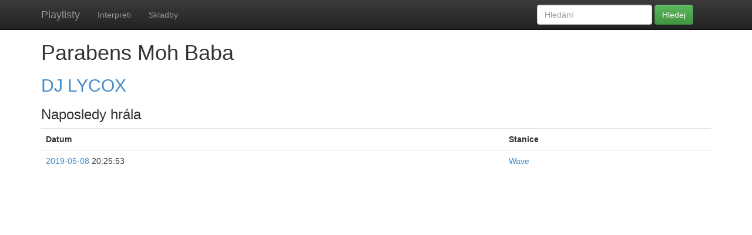

--- FILE ---
content_type: text/html; charset=utf-8
request_url: https://k5.sh.cvut.cz/playlist/track/46892/
body_size: 2413
content:






<!DOCTYPE html>
<html>
	<head>
		<meta charset="utf-8">
		
		<title>Playlist</title>
		<meta name="viewport" content="width=device-width, initial-scale=1.0">
		<!-- Bootstrap -->
		<!-- Latest compiled and minified CSS -->
		<link rel="stylesheet" href="//netdna.bootstrapcdn.com/bootstrap/3.0.2/css/bootstrap.min.css">

		<!-- Optional theme -->
		<link rel="stylesheet" href="//netdna.bootstrapcdn.com/bootstrap/3.0.2/css/bootstrap-theme.min.css">
		<style>
			body {
				padding-top: 50px;
			}
		</style>
		
	</head>
	<body>
    <div class="navbar navbar-inverse navbar-fixed-top" role="navigation">
      <div class="container">
        <div class="navbar-header">
          <button type="button" class="navbar-toggle" data-toggle="collapse" data-target=".navbar-collapse">
            <span class="sr-only">Toggle navigation</span>
            <span class="icon-bar"></span>
            <span class="icon-bar"></span>
            <span class="icon-bar"></span>
          </button>
          <a class="navbar-brand" href="/playlist/">Playlisty</a>
        </div>
        <div class="navbar-collapse collapse">
          <ul class="nav navbar-nav">
            
            <li><a href="/playlist/artists/">Interpreti</a></li>
            
            <li><a href="/playlist/tracks/">Skladby</a></li>
            
          </ul>
          <form class="navbar-form navbar-right" method="post" action="/playlist/search">
            <div class="form-group">
              <input type="text" placeholder="Hledání" name="q" class="form-control">
            </div>
            <button type="submit" class="btn btn-success">Hledej</button>
          </form>
        </div><!--/.nav-collapse -->
      </div>
    </div>
		<div class="container">
				
	<h1>Parabens Moh Baba</h1>
  <h2>
      <a href="/playlist/artist/15280/">DJ LYCOX</a></td>
</h2>
	<h3>Naposledy hrála</h3>
	<table class="table table-stripped">
    <tr>
      <th>Datum</th>
      <th>Stanice</th>
    </tr>
		
		<tr>
      <td>
      <a href="/playlist/wave/date/2019-05-08/">2019-05-08</a> 20:25:53
</td>
      <td>
      <a href="/playlist/wave/date/2019-05-08/">Wave</a></td>
</td>
    </tr>
		
	</table>

		</div>


		<!-- Latest compiled and minified JavaScript -->
		<script src="https://code.jquery.com/jquery.js"></script>
		<script src="//netdna.bootstrapcdn.com/bootstrap/3.0.2/js/bootstrap.min.js"></script>
	</body>
</html>